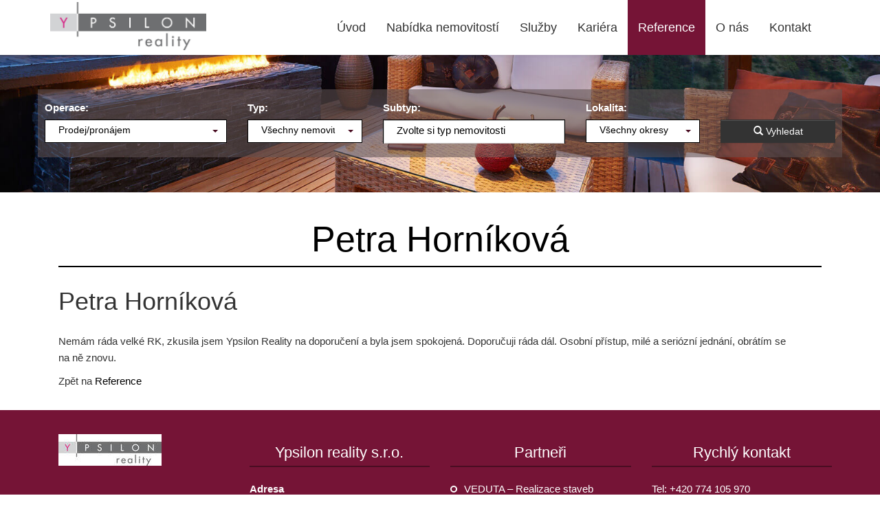

--- FILE ---
content_type: text/html; charset=utf-8
request_url: https://ypsilonreality.cz/petra-hornikova.html
body_size: 3593
content:
<!DOCTYPE html>
<html prefix="og: http://ogp.me/ns#" lang="cs">
	<head>
<meta name='viewport' content='initial-scale=1, maximum-scale=1'>
<link rel="stylesheet" type="text/css" media="screen" href="/asset/bootstrap/v3.2.0/css/bootstrap.min.css" />
<link rel="stylesheet" type="text/css" media="screen" href="/asset/bootstrap/v3.2.0/css/bootstrap-theme.min.css" />
<link rel="stylesheet" type="text/css" media="screen" href="/asset/bootstrap/v3.2.0/css/bootstrap-select.min.css" />
<link rel="stylesheet" type="text/css" media="screen" href="/asset/css/fotorama.css" />
<link rel="stylesheet" type="text/css" media="screen" href="/asset/fancybox/v3.2.5/css/jquery.fancybox.css" />
<link rel="stylesheet" type="text/css" media="screen" href="/asset/css/font-awesome.min.css" />
<link rel='stylesheet' href='/asset/fontawesome/v5.9.0/css/fontawesome.min.css' />
<link rel='stylesheet' href='/asset/slick/1_6_0/slick-theme-fa.css' />
<link rel="manifest" href="/theme/2023-YpsilonReality/images/favicons/manifest.json" />
<meta http-equiv="Content-Type" content="text/html; charset=utf-8" />
<meta http-equiv="cache-control" content="no-cache" />
<meta http-equiv="X-UA-Compatible" content="IE=edge" />
<meta name="author" content="PolyWeb.cz" />
<meta name="keywords" content="Petra Horníková" />
<meta property="og:title" content="Petra Horníková" />
<meta property="og:image" content="/img/12494/207539/b800x600/" />
<meta property="og:image:width" content="800" />
<meta property="og:image:height" content="600" />
<meta name="robots" content="all,follow" />
		<link rel="shortcut icon" href="/theme/2023-YpsilonReality/favicon.ico" type="image/x-icon" />
		<title>Petra Horníková</title>
		<link rel="stylesheet" type="text/css" href="/theme/2023-YpsilonReality/style.css?v=1.3.2" media="all" />
		<script type="text/javascript">function r(f) { /in/.test(document.readyState) ? setTimeout('r(' + f + ')', 9) : f() }</script>	</head>
	<body  id="web_id_12494" 
            class=" session_id_12494 theme_2023-YpsilonReality_2023-YpsilonReality article_detail"
            data-categoryId="12494"
            data-categoryClass=""
            data-webid="12494"
            data-theme="theme_2023-YpsilonReality_2023-YpsilonReality article_detail"
            data-isRealtyDetail="false"
            data-isRealtyList="false" data-isArticleDetail="true"
            data-metaContact="false"
        >
    <nav class="navbar navbar-default">
        <div class="container">

            <div class="container-fluid">
                <div class="navbar-header">
                    <button type="button" class="navbar-toggle collapsed" data-toggle="collapse"
                            data-target="#bs-example-navbar-collapse-1">
                        <span class="sr-only">Navigace</span>
                        <span class="icon-bar"></span>
                        <span class="icon-bar"></span>
                        <span class="icon-bar"></span>
                    </button>
                    <a class="navbar-brand" href="/"><img src="/img/12494/207380/k_logo-ypsilon-reality.jpg" alt=""/> </a>                </div>

                <div class="collapse navbar-collapse" id="bs-example-navbar-collapse-1">
                    <ul class="nav navbar-nav navbar-right">
                        <ul><li class="li_id_12496 li_poradi_0 li_domain_match li_first"><a class="level0 ext" href="//ypsilonreality.cz/"><span>Úvod</span></a></li><li class="li_id_12497 li_poradi_1"><a class="level0" href="//ypsilonreality.cz/nemovitosti/"><span>Nabídka nemovitostí</span></a></li><li class="li_id_12516 li_poradi_2"><a class="level0" href="//ypsilonreality.cz/sluzby/"><span>Služby</span></a></li><li class="li_id_12598 li_poradi_3 li_aktiv_pred"><a class="level0" href="//ypsilonreality.cz/kariera/"><span>Kariéra</span></a></li><li class="li_id_12515 li_poradi_4 li_aktiv li_aktiv_id_12515 active"><a class="level0 active active_12515" href="//ypsilonreality.cz/reference/"><span>Reference</span></a></li><li class="li_id_12498 li_poradi_5 li_aktiv_po"><a class="level0" href="//ypsilonreality.cz/o-nas/"><span>O nás</span></a></li><li class="li_id_12495 li_poradi_6 li_last"><a class="level0" href="//ypsilonreality.cz/kontakt/"><span>Kontakt</span></a></li></ul>                    </ul>
                </div>
            </div>
        </div>
    </nav>
<div class="header">
    <div class="base-filter">
        <div class="container bg-white listing">
            <div class="row">
                <div class="filter-box">
                    <form method="get" action="https://ypsilonreality.cz/nemovitosti/" class="base-nemo-filter base-filter filter-horizontal" xmlns="https://www.w3.org/1999/html"><div class="col-lg-3 col-sm-12">
                    <label for="select_operace">Operace:</label>
                    <select class="selectpicker" name="operace" id="select_operace"><option value="">Prodej/pronájem</option><option value="1">Prodej</option><option value="2">Pronájem</option></select>
                </div> <div class="col-lg-2 col-sm-12">
                <label for="select_typ">Typ:</label>
                <select class="selectpicker" name="typ" id="select_typ"><option value="">Všechny nemovitosti</option><option value="1">Byty</option><option value="2">Domy, vily</option><option value="3">Pozemky</option><option value="5">Ostatní nemovitosti</option></select></div><div class="col-lg-3 col-sm-12">
                <label for="subtyp">Subtyp:</label> 
                <div id="div_subtyp"><span id="zvolte_typ">Zvolte si typ nemovitosti</span></div>
            </div><div class="col-lg-2 col-sm-12">
                <label for="select_okres">Lokalita:</label>
                <select class="selectpicker" name="okres" id="select_okres"><option value="">Všechny okresy</option><optgroup label="Hlavní město Praha"><option value="3100">Hlavní město Praha</option></optgroup><optgroup label="Plzeňský"><option value="3408">Rokycany</option></optgroup><optgroup label="Středočeský"><option value="3208">Nymburk</option><option value="3209">Praha-východ</option></optgroup></select>
            </div><div class="col-lg-2 col-sm-12">
                <label>&nbsp;</label>
                <input
                        type="hidden"
                        id="hidden_rk"
                        value="549"/>
                <input
                        type="hidden"
                        name="t"
                        value=""/>
                <input
                        type="hidden"
                        name="sort"
                        value=""/>
                <button
                        class="btn btn-primary subm"
                        type="submit"
                        value="Vyhledat">
                    <i class="glyphicon glyphicon-search"></i>
                    Vyhledat
                </button>
            </div></form>                </div>
            </div>
        </div>
    </div>

    </div> <div class="container"><div class="col-md-12 content"><h1>Petra Horníková</h1><div class="blok_o rozbaleno blok_o_207539 blok_celkem_0"><div class="blok_i blok_i_207539"><div class="jeden_o jeden_o_poradi_0 jeden_rozbaleny"><div class="jeden_i"><div class="kotva"><h2> Petra Horníková </h2>
<div class="perex noPicPerex"><p>Nemám ráda velké RK, zkusila jsem Ypsilon Reality na doporučení a byla
jsem spokojená. Doporučuji ráda dál. Osobní přístup, milé a seriózní
jednání, obrátím se na ně znovu.</p>
</div></div><div class="clear"></div></div></div><div class="clear"></div></div></div><div class="class"></div><div class="zpet_na zpet_na_12515"><span>Zpět na <a href="/reference/">Reference</a></span></div></div> </div><div class="container categoryBanner"><div class="box_anchor_o"><div class="box_anchor_i"><div class="blok_o primo_clanek blok_celkem_0 blok_o_199199"><div class="blok_i blok_i_199199"><div class="clear"></div></div></div><div class="clear"></div></div></div></div></div>
    <footer class="path">
        <div class="container">
            <div class="row">
                <div class="col-md-3 col-sm-6 footer-part logo">
                    <a class="navbar-brand" href="/"><img src="/img/12494/207383/max150/k_logo-ypsilon-reality.jpg" alt="" class="img-fluid"/> </a>                </div>
                <div class="col-md-3 col-sm-6 footer-part" style="margin-top: 2rem;">
                    <div class="box_anchor_o"><div class="box_anchor_i"><div class="blok_o primo_clanek blok_celkem_1 blok_o_207382"><div class="blok_i blok_i_207382">
    <div class="clear"></div>
<a id="od_30245"></a>
<div class="odstavec odstavec_30245">
                <h2> Ypsilon reality s.r.o. </h2>
             <p><strong>Adresa</strong></p>

<p>Čelakovského sady 432/12<br />
120 00 Praha 2-Vinohrady<br />
Ičo: 27946207</p> 
</div><div class="clear"></div></div></div><div class="clear"></div></div></div>                </div>
                <div class="col-md-3 col-sm-6 footer-part" style="margin-top: 2rem;">
                    <div class="box_anchor_o"><div class="box_anchor_i"><div class="blok_o primo_clanek blok_celkem_1 blok_o_207384"><div class="blok_i blok_i_207384">
    <div class="clear"></div>
<a id="od_30246"></a>
<div class="odstavec odstavec_30246">
                <h2> Partneři </h2>
             <ul>
	<li><a href="https://veduta.cz/">VEDUTA – Realizace staveb a&nbsp;interiéru na
	klíč</a></li>
</ul> 
</div><div class="clear"></div></div></div><div class="clear"></div></div></div>                </div>
                <div class="col-md-3 col-sm-6 footer-part social" style="margin-top: 2rem;">
                    <div class="box_anchor_o"><div class="box_anchor_i"><div class="blok_o primo_clanek blok_celkem_1 blok_o_207381"><div class="blok_i blok_i_207381">
    <div class="clear"></div>
<a id="od_30247"></a>
<div class="odstavec odstavec_30247">
                <h2> Rychlý kontakt </h2>
             <p>Tel: <a href="Tel:+420774105970">+420 774 105 970</a><br />
E-mail: <a
href="mailto:info&#64;ypsilonreality.cz">info&#64;<!-- -->ypsilonreality.cz</a></p> 
</div><div class="clear"></div></div></div><div class="clear"></div></div></div>                </div>
            </div>
        </div>

    </footer>

        <div class="poly-copyright">
            <div class="container">
                <div class="row">
                    <div class="col-md-12">
                        <div class="box_anchor_o"><div class="box_anchor_i"><div class="blok_o primo_clanek blok_celkem_0 blok_o_207379"><div class="blok_i blok_i_207379"><div class="clear"></div></div></div><div class="clear"></div></div></div>
                    </div>
                </div>
            </div>
        </div><script type="text/javascript" src="/asset/jquery/v3.5.1/jquery.min.js"></script>
<script type="text/javascript" src="/asset/bootstrap/v3.2.0/js/bootstrap.min.js"></script>
<script type="text/javascript" src="/asset/bootstrap/v3.2.0/js/bootstrap-select.min.js"></script>
<script type="text/javascript" src="/asset/fancybox/v3.2.5/js/jquery.fancybox.js"></script>
<script type="text/javascript" src="/asset/js/hypoCalc.js"></script>
<script type="text/javascript" src="/asset/slick/1_6_0/slick.js"></script>
<script type="text/javascript" src="/theme/2023-YpsilonReality/js/main.js?1.3.2"></script>
<script type="text/javascript">function triggerOptedInScriptsFunctionality() {
 };

function triggerOptedInScriptsAnalytical() {
 };

function triggerOptedInScriptsAds() {
 };


                function getCookie(name) {
                    var match = document.cookie.match(RegExp('(?:^|;\\s*)' + name + '=([^;]*)'));
                    return match ? match[1] : null;
                }
                
                if (getCookie('optinAcceptFunctionality') === '1') {
                    triggerOptedInScriptsFunctionality();
                };
                
                if (getCookie('optinAcceptAnalytical') === '1') {
                    triggerOptedInScriptsAnalytical();
                };
                
                if (getCookie('optinAcceptAds') === '1') {
                    triggerOptedInScriptsAds();
                };
                
                </script><span id="optinConfig" data-header="" data-file="/img/12494/cookies.pdf" data-reload="0" data-position="0" data-text="" data-ads="" data-analytical="" data-functionality="" data-more-header="" data-longtext=""></span>	</body>
</html>

--- FILE ---
content_type: text/css
request_url: https://ypsilonreality.cz/theme/2023-YpsilonReality/style.css?v=1.3.2
body_size: 10631
content:
#colorSwitch {
  position: fixed;
  top: 10%;
  right: 40px;
  width: 50px;
  height: auto;
  z-index: 9999999999999;
}
#colorSwitch ul li {
  display: block;
  width: 50px;
  height: 50px;
}
#colorSwitch ul li a {
  display: inline-block;
  width: 100%;
  height: 100%;
}
#colorSwitch ul li a:hover span {
  border: 2px solid white;
}
#colorSwitch ul li a span {
  transition: 0.3s all;
  border: 2px solid black;
  display: inline-block;
  width: 100%;
  height: 100%;
  line-height: 50px;
  text-align: center;
}
#colorSwitch ul li a span.red {
  background: #DA231D;
}
#colorSwitch ul li a span.blue {
  background: #7985da;
}
#colorSwitch ul li a span.green {
  background: #74da4d;
}
#colorSwitch ul li a span.yellow {
  background: #fffc4e;
}
#colorSwitch ul li a span.mixed {
  background: #89f7ff;
}
body {
  font-size: 15px;
  line-height: 1.6;
  font-family: 'Ubuntu', sans-serif;
  color: #333333;
  background: #ffffff;
  /*
List
 */
  /*
Detail
 */
}
body h1 {
  color: #333333;
}
body h2 {
  font-size: 36px;
  text-align: center;
  margin: 0 auto;
  padding-bottom: 7px;
  border-bottom: 2px solid #490d22;
  margin-bottom: 2rem;
  margin-top: 3rem;
}
body h2.timeline-title {
  color: #490d22;
}
@media (max-width: 768px) {
  body ul.timeline::before {
    content: none;
  }
}
@media (max-width: 768px) {
  body ul.timeline > li > .timeline-badge {
    position: relative;
    top: unset;
    left: unset;
    text-align: center;
    margin: 0 auto;
    margin-bottom: 20px;
  }
}
@media (max-width: 768px) {
  body ul.timeline > li > .timeline-panel {
    width: 100%;
  }
  body ul.timeline > li > .timeline-panel::before {
    content: none;
    display: none;
    border: none;
  }
  body ul.timeline > li > .timeline-panel::after {
    content: none;
    display: none;
    border: none;
  }
  body ul.timeline > li > .timeline-panel > .timeline-heading > h2 {
    font-size: 22px;
  }
}
body a {
  color: black;
}
body a:hover {
  color: #490d22;
}
body img {
  max-width: 100%;
}
body .smap img {
  max-width: unset !important;
}
body .navbar-collapse.collapse {
  z-index: 999;
  transition: 0.3s all;
  background: #ffffff;
}
body .navbar-collapse.collapse.in {
  z-index: 999;
  background: #ffffff;
  height: auto;
}
body .iodst > img {
  max-width: 100%;
}
body .iodst.ileft {
  float: left;
  padding-right: 15px;
  padding-bottom: 15px;
}
body .iodst.right {
  float: right;
  padding-left: 15px;
  padding-bottom: 15px;
}
body .hp-onas {
  text-align: center;
}
body .hp-reference {
  overflow: hidden;
  margin-bottom: 9rem;
}
body .hp-reference h2 {
  margin-bottom: 0;
}
body .hp-reference .kotevnik_i .clear,
body .hp-reference .kotevnik_i .kotevnik_po {
  display: none;
}
body .hp-reference .kotevnik_i .kotevnik_typ_14 {
  border: 1px solid lightgrey;
  box-shadow: 0 0 12px 0 lightgrey;
  padding: 20px;
  margin: 30px;
}
body .hp-reference .kotevnik_i .kotevnik_typ_14 a.link {
  text-decoration: none;
  display: block;
  border-bottom: 1px solid lightgrey;
  width: 80%;
  margin: 0 auto;
}
body .hp-reference .kotevnik_i .kotevnik_typ_14 span {
  display: block;
  font-size: 130%;
  font-weight: bolder;
  text-align: center;
}
body .hp-reference .kotevnik_i .kotevnik_typ_14 span.article_datetime {
  font-weight: lighter;
  font-size: 100%;
}
body .hp-reference .kotevnik_i .kotevnik_typ_14 div > p {
  width: 80%;
  margin: 0 auto;
  margin-top: 2rem;
  text-align: center;
}
body .hp-reference .slick-slider {
  position: relative;
}
body .hp-aktuality {
  margin-top: 5rem;
}
body .hp-aktuality .kotevnik.kotevnik_typ_14 > .kotevnik_i > .kotevnik_typ_14 {
  margin-bottom: 1rem;
  padding: 20px;
}
body .hp-aktuality .kotevnik.kotevnik_typ_14 > .kotevnik_i > .kotevnik_typ_14 > .kotevnik_one_i > a.link {
  display: flex;
  flex-direction: column;
}
body .hp-aktuality .kotevnik.kotevnik_typ_14 > .kotevnik_i > .kotevnik_typ_14 > .kotevnik_one_i > a.link > span {
  display: block;
  font-size: 130%;
  font-weight: bolder;
  margin-bottom: 1rem;
  padding-top: 0.7rem;
  order: 3;
}
body .hp-aktuality .kotevnik.kotevnik_typ_14 > .kotevnik_i > .kotevnik_typ_14 > .kotevnik_one_i > a.link > span.article_datetime {
  order: 2;
  font-weight: normal;
  font-size: 100%;
  display: block;
  color: gray;
  margin-top: 10px;
  margin-bottom: 0;
}
body .hp-aktuality .kotevnik.kotevnik_typ_14 > .kotevnik_i > .kotevnik_typ_14 > .kotevnik_one_i > a.link > img {
  max-width: 100%;
  order: 1;
}
body .hp-aktuality .kotevnik.kotevnik_typ_14 > .kotevnik_i > .kotevnik_typ_14 > .kotevnik_one_i > div > p {
  overflow: hidden;
  height: 100px;
  line-height: 25px;
}
body .hp-aktuality .kotevnik.kotevnik_typ_14 > .kotevnik_i > .kotevnik_typ_14 > .kotevnik_one_i:hover {
  transition: 0.3s all;
  transform: translateY(-10px);
}
body .hp-aktuality .kotevnik.kotevnik_typ_14 > .kotevnik_i > .kotevnik_po {
  display: none;
}
body .r_rkid_dva {
  margin-bottom: 20px;
}
body .r_rkid_dva a {
  font-size: 10px;
  padding: 5px;
  border: 1px solid #751436;
  color: white;
  background: #751436;
}
body .r_rkid_dva a:hover {
  color: white;
  background: #490d22;
}
body .gallery_cont .gallery_pict {
  display: inline-block;
  margin-right: 15px;
  margin-bottom: 15px;
}
body .gallery_cont .gallery_pict.gallery_pict_last {
  margin-right: 0;
}
body .gallery_cont .gallery_pict a {
  display: inline-block;
  border: 3px solid white;
  box-shadow: 0 0 10px 2px #00000045;
}
body .gallery_cont .gallery_pict a img {
  max-width: 100%;
}
body .gallery_cont .gallery_pict a:hover {
  transition: 0.3s all;
  filter: grayscale(40%);
  border: 3px solid #751436;
  box-shadow: 0 0 10px 2px #0000006b;
}
body .gallery_type_16 > .row > span a {
  display: inline-block;
  border: 3px solid white;
  margin-bottom: 15px;
  box-shadow: 0 0 10px 2px #00000045;
}
body .gallery_type_16 > .row > span a img {
  max-width: 100%;
}
body .gallery_type_16 > .row > span a:hover {
  transition: 0.3s all;
  filter: grayscale(40%);
  border: 3px solid #751436;
  box-shadow: 0 0 10px 2px #0000006b;
}
body .vizitkar.uloziste {
  margin-bottom: 3.5rem;
  text-align: center;
}
body .vizitkar.uloziste .soubor_obal {
  display: block;
  width: 60%;
  margin: 0 auto;
  text-align: left;
}
@media (max-width: 420px) {
  body .vizitkar.uloziste .soubor_obal {
    width: 100%;
  }
}
body .vizitkar.uloziste .soubor_obal > a.soubor_odkaz {
  display: block;
  border: 1px solid #751436;
  margin: 5px;
  padding: 5px;
  background: white;
  transition: 0.3s all;
}
body .vizitkar.uloziste .soubor_obal > a.soubor_odkaz[href$="pdf"] > span {
  position: relative;
  top: -10px;
}
body .vizitkar.uloziste .soubor_obal > a.soubor_odkaz[href$="pdf"] > span::before {
  content: '';
  width: 40px;
  height: 40px;
  position: relative;
  top: 12px;
  display: inline-block;
  background-repeat: no-repeat;
  background-image: url("/asset/fa-file/file-pdf.svg");
}
body .vizitkar.uloziste .soubor_obal > a.soubor_odkaz img {
  padding: 0;
  max-width: 100%;
  margin: 0;
  margin-right: 20px;
}
body .vizitkar.uloziste .soubor_obal > a.soubor_odkaz:hover {
  background: #751436;
  color: white;
}
body .vizitkar.uloziste .soubor_obal > a.soubor_odkaz:hover > span::before {
  filter: invert(1);
}
body .vizitkar.uloziste .soubor_obal > a.soubor_odkaz > span {
  font-weight: bolder;
}
body .vizitkar.uloziste .soubor_obal > .soubor_popisek {
  text-align: center;
}
body #logo {
  width: 145px;
  height: 70px;
  display: block;
}
body #hp #slider {
  width: 100%;
  overflow: hidden;
  position: relative;
  margin-bottom: 30px;
}
body #hp .item img {
  max-width: 100%;
  width: 100%;
  vertical-align: central;
}
body #detail .thumbnail.agent {
  margin: 13px 5px 13px 0;
  background: none;
  box-sizing: border-box;
  transition: 200ms ease;
  width: 100%;
  box-shadow: none;
  border: 0;
}
body #detail .contact-info {
  margin-bottom: 10px;
  border-bottom: 1px solid #666;
}
body button.navbar-toggle {
  left: -10px;
  top: 15px;
  background: #333333;
}
body .padding-none {
  padding: 0;
}
body nav.navbar.navbar-default {
  background: #ffffff;
  height: 80px;
  margin: 0;
  border: 0;
  border-radius: 0;
  z-index: 9;
}
body .navbar-nav > ul {
  border: none;
  list-style: none;
}
body .navbar-nav > ul > li {
  float: left;
}
body .navbar-nav > ul > li > a {
  padding: 27px 15px;
  transition: 300ms ease;
  color: #333333;
  background: #ffffff;
  padding-top: 26px;
  padding-bottom: 21px;
  display: block;
  font-size: 18px;
  text-decoration: none;
}
@media (max-width: 1200px) {
  body .navbar-nav > ul > li > a {
    font-size: 16px;
  }
}
@media (max-width: 992px) {
  body .navbar-nav > ul > li > a {
    font-size: 13px;
  }
}
body .navbar-nav > ul > li > a:hover {
  background: #490d22;
  box-shadow: 0 5px 0 #751436;
  color: #ffffff;
}
body .navbar-default .navbar-brand {
  display: block;
  height: 100%;
  padding: 0.3rem;
}
@media (max-width: 1200px) {
  body .navbar-default .navbar-brand {
    position: absolute;
    left: 20px;
  }
}
body .navbar-default .navbar-brand img {
  max-height: 70px;
}
@media (max-width: 992px) {
  body .navbar-default .navbar-brand img {
    max-height: 50px;
    margin-top: 10px;
  }
}
@media (max-width: 900px) {
  body .navbar-default .navbar-brand img {
    max-height: 40px;
    margin-top: 15px;
  }
}
body .navbar-default .navbar-collapse {
  border: 0;
  box-shadow: none;
}
body .navbar-default .navbar-form {
  border: 0;
  box-shadow: none;
}
body .navbar-default .navbar-nav > ul > .active > a {
  box-shadow: 0 5px 0 #751436;
  background: #751436;
  color: #ffffff;
}
body .navbar-default .navbar-nav > ul > .active > a:hover,
body .navbar-default .navbar-nav > ul > .active > a:focus {
  text-decoration: underline;
}
body .navbar-default .navbar-nav > ul > .open > a {
  background: #727071;
  box-shadow: 0 5px 0 #727071;
  color: #333333;
}
body .navbar-default .navbar-nav > ul > .open > a:hover {
  background: #727071;
  box-shadow: 0 5px 0 #727071;
  color: #333333;
}
body .navbar-default .navbar-nav > ul > .open > a:focus {
  background: #727071;
  box-shadow: 0 5px 0 #727071;
  color: #333333;
}
body .navbar-collapse {
  border: 0;
  box-shadow: none;
}
body .dropdown-menu {
  border-radius: 0;
}
body .dropdown-menu > li > a {
  color: #333333;
}
body .dropdown-menu > li > a:hover {
  background: #490d22;
  color: white;
}
body .dropdown-menu > li.active > a {
  background: #751436;
  color: white;
}
body .dropdown-menu > li.active > a:hover {
  background: #751436;
  color: white;
}
body .dropdown-menu > li.active > a:focus {
  background: #490d22;
  color: white;
}
body .navbar-right .dropdown-menu {
  background: #ffffff;
}
@media (min-width: 768px) {
  body .navbar-right .dropdown-menu {
    font-size: 120%;
  }
}
body .bootstrap-select .dropdown-menu > li > a {
  color: #333333;
}
body .g-recaptcha {
  padding: 0 15px 15px 15px;
}
@media only screen and (min-width: 768px) and (max-width: 991px) {
  body .g-recaptcha {
    padding: 0 0 15px 0;
  }
}
body .pagination {
  font-size: 18px;
}
body .pagination > .active > a {
  color: white;
  cursor: default;
  background-color: #727071;
  border-color: #727071;
}
body .pagination > .active > a:hover {
  color: white;
  cursor: default;
  background-color: #727071;
  border-color: #727071;
}
body .pagination > .active > a:focus {
  color: white;
  cursor: default;
  background-color: #727071;
  border-color: #727071;
}
body .pagination > .active > span {
  color: white;
  cursor: default;
  background-color: #727071;
  border-color: #727071;
}
body .pagination > .active > span:hover {
  color: white;
  cursor: default;
  background-color: #727071;
  border-color: #727071;
}
body .pagination > .active > span:focus {
  color: white;
  cursor: default;
  background-color: #727071;
  border-color: #727071;
}
body .pagination > li > a {
  color: #333333;
}
body .pagination > li > span {
  color: #333333;
}
body .pagination > li:hover > a {
  color: #333333;
}
body .pagination > li:hover > span {
  color: #333333;
}
body .margin-top-30 {
  margin-top: 30px;
}
body .btn-primary {
  background: #751436;
  border-color: #751436;
  border-radius: 0;
  color: white;
  transition: 0.3s all;
}
body .btn-primary:focus {
  background: white;
  border-color: #490d22;
  color: #490d22;
}
body .btn-primary:hover {
  background: white;
  border-color: #490d22;
  color: #490d22;
}
body .base-filter {
  background-color: #751436;
  padding: 5px 0;
  color: #333333;
}
body .base-filter p {
  margin: 5px 0;
}
body .base-filter button {
  width: 100%;
  border-radius: 0 !important;
}
body .base-filter .btn-primary {
  background: #751436;
  border-color: #751436;
}
body .base-filter .bootstrap-select .btn-default {
  background: #fff;
}
body .side-filter {
  margin-top: 25px;
  background-color: #751436;
  color: white;
  padding-top: 15px;
}
body .side-filter button.subm {
  margin-top: -0.5rem;
  margin-bottom: 2rem;
  text-align: center;
  background: #490d22;
  border-color: #490d22;
  border-radius: 0;
  text-shadow: none;
}
body .side-filter button.subm:hover {
  background: #ffffff;
  border-color: #333333;
  color: #333333;
}
body .cena a {
  display: inline-block;
  font-size: 17px;
  padding: 5px 15px;
  margin-top: 15px;
  font-weight: 500;
  background: #751436;
  color: white;
  float: left;
  margin-right: 15px;
  text-decoration: none;
}
body .cena a:hover {
  text-decoration: underline;
  box-shadow: 3px 3px 1px #751436;
}
body .cena span {
  display: inline-block;
  font-size: 18px;
  padding: 5px 15px;
  margin-top: 15px;
  font-weight: 300;
  background: #490d22;
  color: white;
  float: left;
  border-radius: 3px;
}
body .info1_i {
  clear: both;
}
body .info1_i .prvni {
  min-height: 164px;
}
body .info1_i span.foto_neni {
  float: left;
  max-width: 100%;
  margin-right: 30px;
  margin-bottom: 35px;
  box-shadow: 0 0 5px #aaa;
  width: 288px;
  height: 216px;
  background: url('/asset/image/foto_neni.jpg') no-repeat center;
  background-size: cover;
}
body .info1_i h2 a img {
  float: left;
  max-width: 100%;
  margin-right: 30px;
  margin-bottom: 35px;
  box-shadow: 0 0 5px #aaa;
}
body .info1_i .clear {
  display: none;
}
body .info11_o {
  float: left;
  width: 25%;
  padding: 15px;
}
body .info11_o img {
  width: 100%;
}
body .info11_o .cena span {
  position: absolute;
  bottom: 0;
  width: 100%;
  font-size: 18px;
  text-align: center;
}
body .emblem {
  height: 120px;
  width: 120px;
  padding: 23px 3px 0 0;
  border: 10px solid transparent;
  background: #751436;
  border-radius: 350px;
  text-align: center;
  margin: 30px auto;
  font-size: 38px;
  color: white;
  transition: 200ms ease;
}
body .emblem:hover {
  box-shadow: 0 0 0 10px #490d22;
}
body .emblem-article {
  text-align: center;
}
body .emblem-article h2 {
  font-size: 24px;
}
body .display-block {
  display: block;
}
body .hp-filter {
  padding-bottom: 25px;
}
body .header {
  background: url('/asset/image/slide_default.jpg') no-repeat center;
  background-size: cover;
  width: 100%;
  position: relative;
}
@media (min-width: 1200px) {
  body .header {
    height: 200px;
    padding-top: 45px;
  }
}
body .header a {
  text-decoration: none;
}
body .header .base-filter {
  background: transparent;
}
body .header .base-filter .bg-white {
  padding: 10px 10px 20px 10px;
  background: rgba(97, 83, 83, 0.56);
  color: white;
}
body .header .base-filter .bg-white .bootstrap-select,
body .header .base-filter .bg-white #div_subtyp {
  border: 1px solid black !important;
  box-sizing: border-box;
}
body .header .base-filter .bg-white .bootstrap-select button,
body .header .base-filter .bg-white #div_subtyp button {
  border: none;
}
body #listing .list-properties-item {
  clear: both;
}
body #listing .list-properties-item a.thumbnail {
  max-height: 250px;
  min-height: 250px;
  margin: 30px 0;
  box-shadow: 0 0 5px #000000;
  overflow: hidden;
  max-width: 350px;
}
body #listing .list-properties-item a.thumbnail img {
  min-width: 300px;
}
body #listing .list-properties-item .article h2 {
  margin-top: 30px;
}
body #listing .list-properties-item .article p {
  max-height: 96px;
  min-height: 96px;
  overflow: hidden;
}
body #listing .list-properties-item .agent {
  max-width: 150px;
  max-height: 100px;
  box-sizing: border-box;
  display: block;
  background: #ffbe00;
  transition: 200ms ease;
  overflow: hidden;
  box-shadow: 0 0 5px rgba(0, 0, 0, 0.3);
}
body #listing .list-properties-item .agent img {
  max-width: 100%;
}
body #listing .list-properties-item .agent:hover {
  box-shadow: 0 0 5px rgba(0, 0, 0, 0.1);
}
body .properties-item {
  margin: 10px 0;
  background: #fff;
}
body .properties-item .first {
  padding-right: 0;
  border-right: 1px solid #555;
}
body .properties-item .first a {
  display: block;
  background: #ffbe00;
  text-align: center;
  font-size: 18px;
  color: white;
  transition: 200ms ease;
}
body .properties-item .first a:hover {
  display: block;
  background: #b00000;
  text-align: center;
  font-size: 18px;
  color: white;
}
body .properties-item .last {
  padding-left: 0;
}
body .properties-item .last a {
  display: block;
  background: #ffbe00;
  text-align: center;
  font-size: 18px;
  color: white;
  transition: 200ms ease;
}
body .properties-item .last a:hover {
  display: block;
  background: #b00000;
  text-align: center;
  font-size: 18px;
  color: white;
}
body .properties-item span.cost {
  background: #ffbe00;
  padding: 5px;
  width: 100%;
  display: block;
  color: white;
  font-size: 18px;
  text-align: center;
  font-weight: 700;
}
body .properties-item h3 {
  margin: 15px 0;
  padding: 0 15px;
  font-size: 20px;
}
body .bigtext.bigtext_nadpis p {
  font-size: 24px;
}
body .thumbnail {
  border-radius: 0;
  border: 0;
  padding: 0;
  margin: 0;
}
body .thumbnail img {
  width: 100%;
}
body footer.path {
  color: white;
  background: #751436;
  margin-top: 30px;
  padding-bottom: 2rem;
}
@media (max-width: 768px) {
  body footer.path {
    text-align: center;
  }
}
body footer.path h2 {
  font-size: 22px;
}
body .li-style-none {
  list-style: none;
  padding: 0;
}
body .path a {
  border: none !important;
  box-shadow: none !important;
}
body .path ul {
  list-style: none;
  padding-left: 0;
}
body .path ul a {
  color: white;
}
body .path ul a::before {
  content: '';
  font-size: 15px;
  font-weight: 400;
  width: 10px;
  height: 10px;
  border-radius: 10px;
  display: inline-block;
  margin-right: 10px;
  border: 2px solid white;
  transition: 200ms ease;
  color: white;
}
body .path ul a:hover {
  color: #333333;
  text-decoration: none;
}
body .path ul a:hover::before {
  background-color: #333333;
  color: #333333;
}
body .footer-part {
  min-height: 180px;
}
body .footer-part a {
  color: white;
}
body .footer-part p {
  margin: 0;
}
body .social img {
  margin-right: 10px;
  border-radius: 100px;
  box-shadow: 0 0 0 0 #fff;
  border: 3px solid transparent;
  transition: 200ms ease;
  background: #751436;
}
body .social img:hover {
  box-shadow: 0 0 0 5px #fff;
}
body .social h2 {
  border-bottom: 2px solid #490d22;
  margin-bottom: 20px;
}
body .social .gallery_cont {
  text-align: center;
}
body .footer-part.logo {
  padding-top: 20px;
}
@media (max-width: 768px) {
  body .footer-part.logo {
    display: flex;
    justify-content: center;
    min-height: auto;
    padding: 2em 0;
  }
}
body .content h1 {
  position: relative;
  z-index: 1;
  color: black;
  border-bottom: 2px solid black;
  font-size: 52px;
  text-align: center;
  padding: 20px 0 10px;
  margin-bottom: 1rem;
}
body .content .blok_o .blok_i > .jeden_o > .jeden_i > .kotva > h2 {
  text-align: left !important;
  border: none;
}
body .content .blok_o .blok_i > .jeden_o > .jeden_i > .kotva > h2 > a > img {
  float: left;
  padding-right: 20px;
  padding-bottom: 15px;
}
@media (max-width: 560px) {
  body .content .blok_o .blok_i > .jeden_o > .jeden_i > .kotva > h2 > a > img {
    width: 100%;
    padding-left: 0;
  }
}
@media (max-width: 560px) {
  body .content .blok_o .blok_i > .jeden_o > .jeden_i > .kotva > h2 > a span {
    display: inline-block;
  }
}
body .content .blok_o .blok_i > .jeden_o > .jeden_i > .kotva > h2 > img {
  float: left;
  padding-right: 20px;
  padding-bottom: 15px;
}
body .content .blok_o .blok_i > .jeden_o > .jeden_i > .kotva > .perex > .protext {
  margin-bottom: 30px;
  padding-bottom: 30px;
  width: 80%;
  border-bottom: 1px solid #ecebeb;
  margin: 0 auto;
  text-align: right;
}
body .content .blok_o .blok_i > .jeden_o > .jeden_i > .kotva > .perex > .protext > a {
  background: #751436;
  color: #333333;
  padding: 7px 23px;
  border-radius: 3px;
}
body .content .blok_o .blok_i > .jeden_o > .jeden_i > .blok_o > .blok_i > .realitni_odstavec > .realitni_odstavec_nadpis {
  display: none;
}
body #ajax-spinner {
  margin: 15px 0 0 15px;
  padding: 13px;
  background: white url('/asset/image/spinner.gif') no-repeat 50% 50%;
  font-size: 0;
  z-index: 123456;
  display: none;
}
body div.flash {
  color: white;
  background: #FFF9D7;
  border: 1px solid #E2C822;
  padding: 1em;
  margin: 1em 0;
}
body a[href^="#error:"] {
  background: red;
  color: white;
}
body .form_error {
  color: #751436;
}
body form th {
  vertical-align: top;
  font-weight: normal;
  text-align: right;
}
body form td {
  vertical-align: top;
  font-weight: normal;
}
body form .required label {
  font-weight: bold;
}
body form .error {
  color: #751436;
  font-weight: bold;
}
body #myCarousel a.right.carousel-control.margright {
  font-size: 60px;
  padding-top: 9%;
  z-index: 1000000;
  text-decoration: none;
  display: none;
}
body #myCarousel a.left.carousel-control.margleft {
  font-size: 60px;
  padding-top: 9%;
  z-index: 1000000;
  text-decoration: none;
  display: none;
}
body #myCarousel .carousel-indicators li {
  width: 15px;
  height: 15px;
  margin: 0 3px;
}
body .slider {
  margin-bottom: 30px;
}
body span#zvolte_typ {
  background: #fff;
  display: block;
  position: absolute;
  width: 100%;
  height: 34px;
  border: 1px solid #CCC;
  padding: 4px 10px;
  color: #333333;
}
body div#div_subtyp {
  position: relative;
  height: 35px;
}
body .info11_i {
  position: relative;
}
body .info11_i .foto_neni {
  width: 100%;
  height: 189px;
  background: url('/asset/image/foto_neni.jpg') no-repeat center;
  background-size: cover;
  display: block;
}
body .info11_i a {
  display: block;
  padding: 5px;
  min-height: 265px;
  background: #fff;
  border-radius: 3px;
  overflow: hidden;
  line-height: 16px;
  box-shadow: 0 0 10px #D8D8D8;
  transition: 200ms ease;
}
body .info11_i a:hover {
  box-shadow: 0 0 15px #aaa;
}
body .info11_i a .prelepky {
  overflow: hidden;
  position: relative;
  background: rgba(255, 255, 255, 0.1);
  width: 100%;
  display: block;
  padding-bottom: 5px;
}
body .info11_i .prelepky .vyhradne:after {
  content: "Výhradně";
  position: absolute;
  display: inline-block;
  width: 300px;
  top: 20px;
  right: -115px;
  text-align: center;
  background: orange;
  color: white;
  padding: 5px 10px;
  font-size: 13px;
  transform: rotate(45deg);
  box-shadow: 0 0 5px #666;
}
body .info11_i .prelepky .rezervace:after {
  content: "Rezervováno";
  position: absolute;
  display: inline-block;
  width: 300px;
  top: 20px;
  left: -115px;
  text-align: center;
  background: #f00;
  color: white;
  padding: 5px 10px;
  font-size: 13px;
  transform: rotate(-45deg);
  box-shadow: 0 0 5px #666;
}
body object {
  max-width: 100%;
}
@media (max-width: 768px) {
  body .youtube_obal_i > object {
    max-height: 300px;
  }
}
body embed {
  max-width: 100%;
}
body .info1_o {
  margin: 0 0 40px;
  min-height: 202px;
}
body .hp-vypis h2.realitni_odstavec_nadpis {
  padding-left: 15px;
}
body .bottom_sort_i {
  margin: 60px auto 20px auto;
  text-align: center;
}
body .re_box_i {
  position: relative;
}
body .r_soubory_dva a {
  display: block;
  height: 40px;
  margin: 10px 0 20px 0;
  background: #fafafa;
  position: relative;
  text-decoration: none;
  width: 90%;
  transition: 200ms ease;
}
body .r_soubory_dva a:hover {
  width: 95%;
  background: #fff;
}
body .r_soubory_dva a:hover span.typ {
  width: 55px;
  height: 55px;
  border-radius: 60px;
  padding: 16px 14px;
  margin-top: -8px;
}
body .r_soubory_dva a img {
  display: none;
}
body .r_soubory_dva a span.typ {
  display: block;
  float: left;
  width: 50px;
  height: 50px;
  background: #751436;
  color: white;
  text-align: center;
  border-radius: 50px;
  padding: 13px;
  box-sizing: border-box;
  text-transform: uppercase;
  box-shadow: 0 0 0 5px #eee;
  margin-top: -5px;
  margin-left: -10px;
  transition: 200ms ease;
}
body .r_soubory_dva a span.jmeno {
  text-align: left;
  padding: 0 0 0 20px;
  color: #333333;
  z-index: 9;
  font-weight: normal;
  font-size: 16px;
  line-height: 40px;
  overflow: hidden;
  display: block;
  max-height: 40px;
  transition: 200ms ease;
  background: url('/asset/image/download.png') no-repeat 98%;
  background-size: 35px;
}
body .clear {
  clear: both;
  height: 0;
  font-size: 0;
  line-height: 0;
  padding: 0;
  margin: 0;
}
body .button_facebook {
  float: left;
  border: 0 none;
  overflow: hidden;
  width: 130px;
  height: 21px;
  margin: 0 0 0 3px;
}
body .spust_tisk {
  width: 20px;
  height: 20px;
  background: url('/asset/image/printer-Icon.png');
  background-size: contain;
  display: inline-block;
  font-size: 0;
  line-height: 33px;
  margin-left: 10px;
}
body .button_plus {
  float: left;
  margin: 0 0 3px 3px;
}
body .reality_tlacitka {
  clear: both;
}
body .reality_tlacitka a span {
  margin-left: 15px;
}
body .vi_foto img {
  padding: 5px;
  background: #fff;
  border-radius: 3px;
  box-shadow: 0 0 5px #DADADA;
  max-width: 100%;
}
body .formular {
  color: black;
  padding-top: 0.7rem;
  background: #ffffff;
  border: 1px solid lightgray;
  box-shadow: 0 0 8px 6px #00000054;
}
body .formular p {
  margin-left: 10%;
  font-size: 120%;
}
body .formular .form_error {
  color: #490d22;
  background: rgba(255, 255, 255, 0.6);
  padding: 0.4rem;
  margin-top: -3px;
  padding-top: 1rem;
  border-top: 2px solid #490d22;
}
body .formular .form-control {
  border: 1px solid black;
  box-shadow: 0 0 7px 2px rgba(30, 30, 30, 0.13);
  background: #f3f3f385;
  border-radius: 0;
}
body .formular .form-control:focus {
  border: 1px solid #490d22;
  box-shadow: 0 0 8px 6px rgba(0, 0, 0, 0.26);
}
body .formular table {
  width: 80%;
  margin: 0 auto;
}
body .formular table tr td input,
body .formular table tr td textarea {
  width: 100%;
  border: 1px solid black;
  box-shadow: 0 0 7px 2px rgba(30, 30, 30, 0.13);
  background: #f3f3f385;
  border-radius: 0;
}
body .formular table tr td input:focus,
body .formular table tr td textarea:focus {
  border: 1px solid #490d22;
  box-shadow: 0 0 8px 6px rgba(0, 0, 0, 0.26);
}
body .formular input[type=submit] {
  margin-top: -0.5rem;
  margin-bottom: 2rem;
  background: white;
  border: white;
  background: #751436;
  color: white;
  border: 1px solid #751436;
  text-shadow: none;
  border-radius: 0;
  transition: 0.3s all;
}
body .formular input[type=submit]:hover {
  color: black;
  background: white;
  box-shadow: 3px 3px 1px #490d22;
}
body span.info11_cena {
  display: block;
  font-size: 0;
  background: #727071;
  text-align: center;
  text-decoration: none;
  position: absolute;
  bottom: 0;
  left: 0;
  width: 100%;
  padding: 4px;
}
body span.info11_cena strong {
  font-size: 18px;
  color: white;
}
body .bottom_sort_count {
  display: none;
}
body .bottom_sort_page {
  display: none;
}
body .bottom_sort_o a {
  display: inline-table;
  padding: 8px 12px;
  border: 1px solid #727071;
  background: #727071;
  text-decoration: none;
  color: white;
  height: 16px;
  line-height: 16px;
  border-radius: 5px;
  margin: 1px;
}
body .bottom_sort_o strong {
  display: inline-table;
  padding: 8px 12px;
  text-decoration: none;
  height: 16px;
  line-height: 16px;
  border-radius: 5px;
  margin: 1px;
  background: #751436;
  color: white;
  border-color: #751436;
}
body .undercolor {
  background: black;
  color: white;
}
body .undercolor label {
  padding-top: 0.5rem;
}
body .undercolor .bootstrap-select {
  border-radius: 0;
}
body .undercolor .bootstrap-select button {
  border-radius: 0;
  background: white;
}
body .undercolor button.subm {
  background: white;
  border-color: white;
  color: black;
  margin-bottom: 2rem;
}
body .undercolor button.subm:hover {
  background: #751436;
  border-color: #751436;
  color: white;
  box-shadow: 3px 3px 1px #490d22;
}
body div#maps_box {
  height: 303px;
  border: 1px solid #333;
  margin: 10px 0;
  background: #eee url('/asset/image/maps.png') center center no-repeat;
  color: transparent;
}
body #maps_box {
  height: 303px;
  box-shadow: 0 0 5px #aaa;
  margin: 10px 0;
  width: 100%;
}
body .iright {
  float: right;
  padding: 0 0 10px 10px;
}
body .base-input {
  margin-bottom: 30px;
}
body .mapa_visual_sama {
  max-width: 100%;
  display: block;
  box-shadow: 0 0 5px #aaa;
}
body .maps_box_label {
  display: none;
}
body .carousel .item {
  left: 0 !important;
  -webkit-transition: opacity 0.7s;
  -moz-transition: opacity 0.7s;
  -o-transition: opacity 0.7s;
  transition: opacity 0.7s;
}
body .carousel-control {
  background-image: none !important;
}
body .next.left {
  opacity: 1;
  z-index: 1;
}
body .prev.right {
  opacity: 1;
  z-index: 1;
}
body .active.left {
  opacity: 0;
  z-index: 2;
}
body .active.right {
  opacity: 0;
  z-index: 2;
}
body span.info11_pod {
  padding-left: 5px;
}
body .prvni h2 a .prelepky {
  overflow: hidden;
  position: relative;
  background: rgba(255, 255, 255, 0.1);
  height: 199px;
  width: 265px;
  display: inline-block;
  float: left;
  margin-right: 30px;
  margin-bottom: 35px;
}
body .prvni .rezervace:after {
  content: "Rezervováno";
  position: absolute;
  display: inline-block;
  width: 300px;
  top: 20px;
  left: -115px;
  text-align: center;
  background: #f00;
  color: white;
  padding: 5px 10px;
  font-size: 13px;
  transform: rotate(-45deg);
  box-shadow: 0 0 5px #666;
}
body .prvni .vyhradne:after {
  content: "Výhradně";
  position: absolute;
  display: inline-block;
  width: 300px;
  top: 20px;
  right: -115px;
  text-align: center;
  background: orange;
  color: white;
  padding: 5px 10px;
  font-size: 13px;
  transform: rotate(45deg);
  box-shadow: 0 0 5px #666;
}
body a.img-responsive img {
  max-width: 100%;
}
body img.img-responsive {
  max-width: 100%;
}
body .mapa_visual_obal img {
  max-width: none;
}
@media (max-width: 767px) {
  body .navbar-default .navbar-nav .open .dropdown-menu > li > a {
    color: #333333;
  }
  body .navbar-default .navbar-nav .open .dropdown-menu > .active > a {
    background: #727071;
  }
  body .navbar-default .navbar-nav .open .dropdown-menu > .active > a:hover {
    background: rgba(255, 255, 255, 0.85);
  }
  body .navbar-default .navbar-nav .open .dropdown-menu > .active > a:focus {
    background: rgba(255, 255, 255, 0.85);
  }
  body .info1_i h2 a img {
    margin: 20px auto;
    display: block;
    float: none;
  }
  body .info1_i h2 a .foto_neni {
    margin: 20px auto;
    display: block;
    float: none;
  }
  body .navbar-nav > ul {
    margin: 30px -15px 0;
  }
  body .navbar-nav > ul > li {
    float: left;
    width: 100%;
    margin-left: -20px;
    display: block;
    margin-bottom: 5px;
  }
  body .navbar-nav > ul > li > a {
    padding: 15px;
    padding-top: 5px;
    padding-bottom: 5px;
    display: block;
  }
  body .nav > li {
    margin-bottom: 5px;
  }
  body .container > .navbar-header {
    margin-left: -30px;
    margin-right: -30px;
  }
  body .container > .navbar-collapse {
    margin-left: -30px;
    margin-right: -30px;
  }
  body .container-fluid > .navbar-header {
    margin-left: -30px;
    margin-right: -30px;
  }
  body .container-fluid > .navbar-collapse {
    margin-left: -30px;
    margin-right: -30px;
  }
  body .info11_o {
    float: left;
    width: 50%;
    padding: 15px;
    max-width: 280px;
  }
  body .clear-mobile {
    clear: both !important;
  }
  body .sirka360 {
    width: 100%;
  }
  body .vi_obal_o {
    width: 50%;
  }
}
@media (max-width: 967px) {
  body .clear-mobile {
    clear: both;
  }
}
@media (max-width: 500px) {
  body .info11_o {
    float: left;
    width: 100%;
    padding: 15px;
  }
  body .vi_obal_o {
    width: 100%;
  }
}
@media print {
  body * {
    background: #ffffff;
    color: #333333;
    box-shadow: none;
  }
  body .path {
    display: none;
  }
  body .raz.r_soubory_raz {
    display: none;
  }
  body .r_soubory_dva {
    display: none;
  }
  body .header {
    display: none;
  }
  body .nemovitost_foto5_small {
    display: none;
  }
  body .maps_box_label {
    display: none;
  }
  body #maps_box {
    display: none;
  }
  body .nemovitost_foto5_celkem {
    display: none;
  }
  body .formular_obal {
    display: none;
  }
  body .hypocalc_all_o {
    display: none;
  }
  body .reality_tlacitka {
    display: none;
  }
  body .footer_o {
    display: none;
  }
  body .footer {
    display: none;
  }
  body .topmenu_o {
    display: none;
  }
  body .rightmenu_o {
    display: none;
  }
  body .formular {
    display: none;
  }
  body .zpet_na {
    display: none;
  }
  body .head_o {
    height: 104px;
  }
  body .head_o #toplink {
    display: none;
  }
  body .head_o #toptext {
    display: none;
  }
  body .head_i a img {
    max-height: 100px;
  }
  body .content_o {
    width: 100%;
    float: none;
  }
  body #print_logo {
    display: none;
  }
}
body .hp-onas {
  position: relative;
}
body .hp-onas .parallax {
  padding: 50px;
}
body .hp-onas .parallax .box_anchor_i {
  margin: 50px;
}
body .hp-onas .parallax .box_anchor_i .blok_o {
  background: rgba(255, 255, 255, 0.7);
  width: 80%;
  margin: 0 auto;
  padding: 25px;
}
@media (max-width: 600px) {
  body .hp-onas .parallax .box_anchor_i {
    margin: 0;
  }
  body .hp-onas .parallax .box_anchor_i .blok_o {
    background: rgba(255, 255, 255, 0.7);
    width: 100%;
    margin: 0 auto;
    padding: 20px;
  }
}
@media (max-width: 400px) {
  body .hp-onas .parallax {
    padding: 0;
  }
  body .hp-onas .parallax .box_anchor_i {
    margin: 0;
  }
  body .hp-onas .parallax .box_anchor_i .blok_o {
    background: rgba(255, 255, 255, 0.7);
    width: 100%;
    margin: 0 auto;
    padding: 20px;
  }
}
body .categoryBanner h2,
body .nemoListBanner h2,
body .nemoDetailBanner h2 {
  text-align: left;
  border: none;
}
body .row.hp-vypis {
  max-width: 100%;
  margin: auto;
}
body .row.hp-emblemy {
  max-width: 100%;
  margin: auto;
}
body .vizitkar {
  padding: 10px 15px 0 15px;
  margin: 0 -15px;
}
body .vizitkar h2 {
  margin: 10px 15px;
}
body .vizitkar .vi_obal_o {
  float: left;
  width: 49%;
  border-top: 1px solid #ffffff;
  margin: 1rem 1% 0 0;
}
@media (max-width: 767px) {
  body .vizitkar .vi_obal_o {
    width: 100%;
  }
}
body .vizitkar .vi_obal_o .vi_obal_i {
  background: #f1f0f1;
  padding: 10px;
  min-height: 120px;
}
body .vizitkar .vi_obal_o .vi_obal_i .vi_obal_text {
  display: inline-block;
  width: 70%;
  padding-left: 0.3rem;
}
body .vizitkar .vi_obal_o .vi_obal_i .vi_foto {
  width: 30%;
  display: inline-block;
  vertical-align: top;
  padding-right: 0.5rem;
}
body .vizitkar .vi_obal_o .vi_obal_i .vi_foto img {
  max-width: 100%;
  height: auto;
}
body .vizitkar .vi_obal_o .vi_obal_i .vi_dva {
  clear: both;
}
body .vizitkar .vi_obal_o .vi_obal_i .vi_dva span {
  min-width: 90px;
  width: 33%;
  text-align: right;
  padding: 0 5px 0 0;
  font-weight: bold;
}
body .vizitkar .vi_obal_o .vi_obal_i .vi_cele_jmeno {
  font-weight: bold;
  font-size: 150%;
  color: #333;
}
body .vizitkar .vi_obal_o .vi_obal_i .vi_pracovni_pozice {
  font-weight: bold;
  font-style: italic;
  font-size: 108.5%;
  color: #727071;
  margin: 3px 0 5px 0;
  padding: 0 0 5px 0;
  border-bottom: 1px dotted #727071;
}
body .vizitkar .vi_obal_o .vi_obal_i .vi_www1 {
  display: none;
}
body .vizitkar .vi_obal_o .vi_obal_i .vi_www1_button,
body .vizitkar .vi_obal_o .vi_obal_i .vi_www2_button {
  background: lightgray;
  border-radius: 0.5rem;
  display: inline-block;
  padding: 0.7rem 1.3rem;
  margin: 1rem;
}
body .vizitkar .vi_obal_o .vi_obal_i .vi_www1_button:hover,
body .vizitkar .vi_obal_o .vi_obal_i .vi_www2_button:hover {
  background: #e0e0e0;
}
body .vizitkar .vi_obal_o .vi_obal_i .vi_www1_button a,
body .vizitkar .vi_obal_o .vi_obal_i .vi_www2_button a {
  color: black;
}
body .emblems a.emblem {
  text-decoration: none;
  background: transparent;
  color: black;
  font-size: 100%;
}
body .emblems a.emblem .emblem-icon i.fa {
  width: 130px;
  height: 130px;
  line-height: 130px;
  text-align: center;
  background: #751436;
  border-radius: 50%;
  color: white;
  font-size: 500%;
}
body .emblems a.emblem h3 {
  text-decoration: none;
}
body .emblems a.emblem p {
  font-size: 100%;
}
body .emblems a.emblem:hover {
  background: transparent;
  box-shadow: none;
}
body .emblems a.emblem:hover .emblem-icon i.fa {
  background: #490d22;
}
body .emblems a.emblem:hover h3 {
  text-decoration: underline;
  color: black;
}
body .emblems a.emblem:hover p {
  color: #490d22;
}
body .mixin-prelepka-list {
  border-top-right-radius: 10px;
  border-bottom-right-radius: 10px;
  margin-bottom: 2px;
  padding: 3px;
  opacity: 0.7;
}
body .singleNemo .prelepky {
  position: absolute;
}
body .singleNemo .prelepky .colName {
  display: none;
}
body .singleNemo .prelepky span.top {
  display: block;
  color: black;
  background: white;
  border-top-right-radius: 10px;
  border-bottom-right-radius: 10px;
  margin-bottom: 2px;
  padding: 3px;
  opacity: 0.7;
}
body .singleNemo .prelepky span.prodano {
  display: block;
  color: white;
  background: red;
  border-top-right-radius: 10px;
  border-bottom-right-radius: 10px;
  margin-bottom: 2px;
  padding: 3px;
  opacity: 0.7;
}
body .singleNemo .prelepky span.pronajato {
  display: block;
  color: white;
  background: red;
  border-top-right-radius: 10px;
  border-bottom-right-radius: 10px;
  margin-bottom: 2px;
  padding: 3px;
  opacity: 0.7;
}
body .singleNemo .prelepky span.rezervace {
  display: block;
  color: white;
  background: red;
  border-top-right-radius: 10px;
  border-bottom-right-radius: 10px;
  margin-bottom: 2px;
  padding: 3px;
  opacity: 0.7;
}
body .singleNemo .prelepky span.sleva {
  display: block;
  color: black;
  background: yellow;
  border-top-right-radius: 10px;
  border-bottom-right-radius: 10px;
  margin-bottom: 2px;
  padding: 3px;
  opacity: 0.7;
}
body .singleNemo .prelepky span.milacci {
  display: none;
  color: white;
  background: green;
  border-top-right-radius: 10px;
  border-bottom-right-radius: 10px;
  margin-bottom: 2px;
  padding: 3px;
  opacity: 0.7;
}
body .singleNemo .prelepky span.vystavba {
  display: block;
  color: black;
  background: orange;
  border-top-right-radius: 10px;
  border-bottom-right-radius: 10px;
  margin-bottom: 2px;
  padding: 3px;
  opacity: 0.7;
}
body .singleNemo .prelepky span.deti {
  display: none;
  color: black;
  background: #00d000;
  border-top-right-radius: 10px;
  border-bottom-right-radius: 10px;
  margin-bottom: 2px;
  padding: 3px;
  opacity: 0.7;
}
body .singleNemo .prelepky span.exkuzivita {
  display: block;
  color: white;
  background: gray;
  border-top-right-radius: 10px;
  border-bottom-right-radius: 10px;
  margin-bottom: 2px;
  padding: 3px;
  opacity: 0.7;
}
body .singleNemo .prelepky span.cizinci {
  display: none;
  color: white;
  background: #bb00bb;
  border-top-right-radius: 10px;
  border-bottom-right-radius: 10px;
  margin-bottom: 2px;
  padding: 3px;
  opacity: 0.7;
}
body .singleNemo .prelepky span.kratkodoby_pronajem {
  display: none;
  color: black;
  background: lightblue;
  border-top-right-radius: 10px;
  border-bottom-right-radius: 10px;
  margin-bottom: 2px;
  padding: 3px;
  opacity: 0.7;
}
body .singleNemo .prelepky span.ma_3d {
  display: block;
  color: white;
  background: #638492;
  border-top-right-radius: 10px;
  border-bottom-right-radius: 10px;
  margin-bottom: 2px;
  padding: 3px;
  opacity: 0.7;
}
body .singleNemo .prelepky span.ma_video {
  display: block;
  color: white;
  background: #1c1ea2;
  border-top-right-radius: 10px;
  border-bottom-right-radius: 10px;
  margin-bottom: 2px;
  padding: 3px;
  opacity: 0.7;
}
body .nemovitost_foto5_big span.top::after {
  display: none;
  color: black;
  background: white;
  content: 'TOP';
}
body .nemovitost_foto5_big span.prodano::after {
  display: none;
  color: white;
  background: red;
  content: 'PRODÁNO';
}
body .nemovitost_foto5_big span.pronajato::after {
  display: none;
  color: white;
  background: red;
  content: 'PRONAJATO';
}
body .nemovitost_foto5_big span.rezervace::after {
  display: none;
  color: white;
  background: red;
  content: 'REZERVOVÁNO';
}
body .nemovitost_foto5_big span.sleva::after {
  display: none;
  color: black;
  background: yellow;
  content: 'SLEVA';
}
body .nemovitost_foto5_big span.milacci::after {
  display: none;
  color: white;
  background: green;
  content: 'MAZLÍČCI';
}
body .nemovitost_foto5_big span.vystavba::after {
  display: none;
  color: black;
  background: orange;
  content: 'VÝSTAVBA';
}
body .nemovitost_foto5_big span.deti::after {
  display: none;
  color: black;
  background: #00d000;
  content: 'DĚTI';
}
body .nemovitost_foto5_big span.exkuzivita::after {
  display: none;
  color: white;
  background: gray;
  content: 'EXKLUZIVNĚ';
}
body .nemovitost_foto5_big span.cizinci::after {
  display: none;
  color: white;
  background: #bb00bb;
  content: 'CIZINCI';
}
body .nemovitost_foto5_big span.kratkodoby_pronajem::after {
  display: none;
  color: black;
  background: lightblue;
  content: 'KRÁTKODOBĚ';
}
body .nemovitost_foto5_big span.ma_3d::after {
  display: none;
  color: white;
  background: #638492;
  content: '3D PROHLÍDKA';
}
body .nemovitost_foto5_big span.ma_video::after {
  display: none;
  color: white;
  background: #1c1ea2;
  content: 'VIDEO';
}
body .base-nemo-filter .btn-primary {
  text-align: center;
  background: #333333;
  border-color: #333333;
  color: #ffffff;
  border-radius: 0;
}
body .base-nemo-filter .btn-primary:hover {
  background: #ffffff;
  border-color: #333333;
  color: #333333;
}
body .base-nemo-filter .selectpicker {
  background: white;
  color: #ffffff;
}
body .base-nemo-filter .selectpicker .caret {
  color: #490d22;
}
body .base-nemo-filter input {
  border-radius: 0;
}
body .base-nemo-filter .typ_vsechny {
  display: block;
  background: white;
  width: 100%;
  color: black;
  padding: 5px 17px;
}
body .base-nemo-filter #zvolte_typ {
  display: block;
  background: white;
  width: 100%;
  color: black;
  padding: 8px 18px;
}
body .base-nemo-filter .bootstrap-select button {
  background: white;
  border: 1px solid #751436;
  color: black;
}
body .base-nemo-filter .bootstrap-select button .filter-option {
  background: transparent;
  margin: -7px -13px;
  height: 34px;
  padding-top: 5px;
  padding-left: 20px;
  border-radius: 50%;
  color: black;
}
body .base-nemo-filter .bootstrap-select:hover button {
  background: white;
}
body .base-nemo-filter .bootstrap-select:hover button .filter-option {
  border-radius: 0;
}
body .base-nemo-filter .bootstrap-select:hover button .caret {
  color: white;
}
body .base-nemo-filter.filter-horizontal h2 {
  display: none;
}
body .base-nemo-filter.filter-horizontal #zvolte_typ {
  font-size: 1em !important;
  line-height: 11px;
}
body .base-nemo-filter .dropdown-menu {
  border-radius: 0;
}
body .base-nemo-filter .dropdown-menu > .active > a {
  background: #751436;
  color: black;
}
body .base-nemo-filter .dropdown-menu > .active > a:hover {
  background: #727071;
  color: white;
}
body .base-nemo-filter .dropdown-menu > .active > a:focus {
  background: #727071;
  color: white;
}
body .base-nemo-filter .dropdown-menu > li > a {
  color: black;
}
body .base-nemo-filter .dropdown-menu > li > a:hover {
  background: rgba(255, 255, 255, 0.85);
}
body div > div > div > form > div.col-sm-12 > label {
  color: white;
}
body .pocitadlo {
  text-align: center;
  margin: 1rem;
}
body .pocitadlo .pocitadlo_obsah a {
  display: inline-block;
  width: 35px;
  height: 35px;
  background: #751436;
  color: white;
  padding: 5px;
}
body .pocitadlo .pocitadlo_obsah a:hover {
  background: #340918;
  text-decoration: none;
}
body .pocitadlo .pocitadlo_obsah strong {
  display: inline-block;
  width: 35px;
  height: 35px;
  background: lightgrey;
  color: black;
  padding: 5px;
  font-weight: normal;
}
body .prelepky .foto_neni {
  display: block;
  width: 100%;
  height: 250px;
  background: #404040;
  position: relative;
  margin-bottom: 1.5rem;
}
body .prelepky .foto_neni:after {
  content: 'Foto není';
  color: white;
  position: absolute;
  left: 0;
  right: 0;
  text-align: center;
  vertical-align: middle;
  padding-top: 40%;
  font-weight: bold;
  font-size: 140%;
}
body .realityWrapper .card.singleNemo {
  margin-bottom: 1rem;
}
body .realityWrapper .card.singleNemo .card-body {
  border: 1px solid lightgray;
  background: #f7f7f7;
  position: relative;
}
body .realityWrapper .card.singleNemo .card-body a {
  color: black;
  padding-bottom: 70px;
  display: inline-block;
  width: 100%;
}
body .realityWrapper .card.singleNemo .card-body a .mainFoto {
  margin-bottom: 1rem;
  text-align: center;
}
body .realityWrapper .card.singleNemo .card-body a .mainFoto img {
  margin: 0 auto;
}
body .realityWrapper .card.singleNemo .card-body a .mainFoto span.reality_neni {
  display: inline-block;
  width: 100%;
  min-height: 260px;
  background-image: url('/asset/image/foto_neni.jpg');
  background-size: 100%;
  background-position: center;
}
body .realityWrapper .card.singleNemo .card-body a .nemoInfoCol {
  font-weight: normal;
  min-height: 50px;
  margin: 0 auto;
  max-width: 95%;
  white-space: nowrap;
  overflow: hidden;
  text-overflow: ellipsis;
}
body .realityWrapper .card.singleNemo .card-body a .nemoInfoCol .colName {
  display: none;
}
body .realityWrapper .card.singleNemo .card-body a .nemoInfoCol.cena {
  font-weight: bolder;
  font-size: 120%;
}
body .realityWrapper .card.singleNemo .card-body a:hover {
  text-decoration: none;
  transition: 0.1s all;
  box-shadow: 0 0 6px 2px darkgrey;
}
body .realityWrapper .card.singleNemo .card-body a:hover:after {
  color: white;
  position: absolute;
  left: 0;
  top: 0;
  bottom: 0;
  padding-top: 15%;
  background: #00000017;
  right: 0;
  text-align: center;
  font-size: 300%;
  text-shadow: 1px 1px 8px black;
}
body .realityWrapper .card.singleNemo .card-body a:hover:before {
  transition: 0.3s all;
  background: #490d22;
  color: white;
  content: 'Více informací';
  position: absolute;
  bottom: 0;
  left: 0;
  width: 100%;
  height: 50px;
  line-height: 50px;
}
body .realityWrapper .card.singleNemo .card-body a:before {
  background: #751436;
  color: white;
  content: 'Detail nabídky';
  position: absolute;
  bottom: 15px;
  left: 15%;
  width: 70%;
  height: 30px;
  line-height: 30px;
}
body .parallax {
  /* Full height */
  height: 100%;
  /* Create the parallax scrolling effect */
  background-attachment: fixed;
  background-position: center;
  background-repeat: no-repeat;
}
body .parallax.left-top {
  background-position: left top;
}
body .parallax.left-center {
  background-position: left center;
}
body .parallax.left-bottom {
  background-position: left bottom;
}
body .parallax.center-top {
  background-position: center top;
}
body .parallax.center-center {
  background-position: center center;
}
body .parallax.center-bottom {
  background-position: center bottom;
}
body .parallax.right-top {
  background-position: right top;
}
body .parallax.right-center {
  background-position: right center;
}
body .parallax.right-bottom {
  background-position: right bottom;
}
.hp-onas {
  padding: 0;
}
.poly-copyright {
  background: #c8c8c8;
  color: #3e3e3e;
  box-shadow: 0 1px 5px 3px #31313199;
}
.poly-copyright .blok_i {
  display: flex;
  flex-direction: row;
  text-align: center;
  justify-content: space-between;
  align-content: center;
  align-items: center;
}
@media (max-width: 500px) {
  .poly-copyright .blok_i {
    flex-direction: column;
    padding-top: 10px;
    padding-bottom: 10px;
  }
}
.poly-copyright .blok_i p {
  margin: 0;
  padding: 0;
}
.poly-copyright .blok_i p > a {
  color: #0a0b17;
  text-decoration: underline;
}
.poly-copyright .blok_i p > a:hover {
  transition: 0.3s all;
  text-decoration: none;
}
.poly-copyright .blok_i .gallery_cont .gallery_pict_11 {
  margin-bottom: 0;
}
.poly-copyright .blok_i .gallery_cont .gallery_pict_11 > a {
  border: none !important;
  box-shadow: none !important;
}
.poly-copyright .blok_i .gallery_cont .gallery_pict_11 > a > img {
  max-width: 100%;
}
.poly-copyright .blok_i > .clear {
  display: none;
}
.poly-copyright .blok_i > a[name] {
  display: none;
}
.headerType2 h2 {
  text-align: left;
  border-bottom: none;
  font-size: 24px;
}
.price1 {
  background: #751436;
  text-align: center;
  color: #fff;
  padding: 10px;
  margin-bottom: 1rem;
}
.price1 p {
  margin-bottom: 0;
  border-bottom: 1px solid #fff;
  font-size: 23px;
}
.description2 h2 {
  font-size: 18px;
  text-align: left;
  font-weight: 400;
  border-bottom: 0;
  margin-bottom: 0;
}
.videoTour1 h2,
.matterportTour1 h2 {
  display: none;
}
.businessCard4,
.gallery4 {
  margin-bottom: 8px;
}
.contactForm4 input[type="submit"] {
  background: #751436;
  color: #fff;
  border: 1px solid #751436;
  text-shadow: none;
  border-radius: 0;
  transition: 0.3s all;
  padding: 1rem 2rem;
}
.zpet_na {
  margin-top: 1rem;
}
/*# sourceMappingURL=style.css.map */